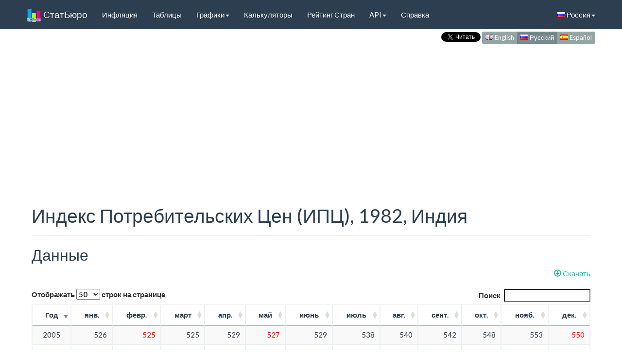

--- FILE ---
content_type: text/html; charset=utf-8
request_url: https://www.statbureau.org/ru/india/cpi-iw-1982
body_size: 7897
content:
<!DOCTYPE html>
<html lang="ru">
    <head>
        <meta charset="utf-8" />
        <title>Индекс Потребительских Цен (ИПЦ), 1982, Республика Индия</title>
        <link href="/favicon.ico" rel="shortcut icon" type="image/x-icon" />
        <meta name="viewport" content="width=device-width, initial-scale=1" />
        <link href="//maxcdn.bootstrapcdn.com/bootswatch/3.3.5/flatly/bootstrap.min.css" rel="stylesheet"/>

      
        
    <meta name="description" content="Индекс Потребительских Цен (ИПЦ), 1982, Индия с окт. 1988 по дек. 2005, в табличной и графической форме.">


        <link rel="canonical" href="https://www.statbureau.org/ru/india/cpi-iw-1982" />
        <link rel="alternate" href="https://www.statbureau.org/en/india/cpi-iw-1982" hreflang="en" /> 
        <link rel="alternate" href="https://www.statbureau.org/es/india/cpi-iw-1982" hreflang="es" /> 

        <!--[if lt IE 9]>
          <script src="https://oss.maxcdn.com/html5shiv/3.7.2/html5shiv.min.js"></script>
          <script src="https://oss.maxcdn.com/respond/1.4.2/respond.min.js"></script>

          <link href="//maxcdn.bootstrapcdn.com/respond-proxy.html" id="respond-proxy" rel="respond-proxy">
          <link href="/Scripts/respondjs/respond.proxy.gif" id="respond-redirect" rel="respond-redirect">
          <script src="/Scripts/respondjs/respond.proxy.js"></script>
        <![endif]-->

        <link href="/bundles/site.css?v=8DYGMdo03rL2HvYH7P3_59qGwYKpW1v0d75xRi9VT0Y1" rel="stylesheet"/>


    </head>
    
    <body>
    <div class="container">
        <header>
                <nav class="navbar navbar-default navbar-fixed-top" role="navigation">
        <div class="container">
            <div class="navbar-header">
                <button type="button" class="navbar-toggle" data-toggle="collapse" data-target="#navbar-collapse-1">
                    <span class="sr-only">Toggle navigation</span>
                    <span class="icon-bar"></span>
                    <span class="icon-bar"></span>
                    <span class="icon-bar"></span>
                </button>
                <a class="navbar-brand" href="/ru"><img src="/Images/sb-icon.png" class="icon img-responsive" /> СтатБюро</a>
            </div>

            <!-- Collect the nav links, forms, and other content for toggling -->
            <div class="collapse navbar-collapse" id="navbar-collapse-1">
                <ul class="nav navbar-nav" id="nav-bar-short">
                    <li class="dropdown ">
                        <a href="#" class="dropdown-toggle" data-toggle="dropdown">Инфляция<span class="caret"></span></a>
                        <ul class="dropdown-menu" role="menu">
                            <li class=""><a href="/ru/russia/inflation">Обзор</a></li>
                            <li class=""><a href="/ru/russia/inflation-tables">Таблицы</a></li>
                            <li class="divider"></li>
                            <li role="presentation" class="dropdown-header">Графики:</li>
                            <li class=""><a href="/ru/russia/inflation-charts-monthly-month-to-month">По Месяцам</a></li>
                            <li class=""><a href="/ru/russia/inflation-charts-monthly-year-over-year">В Годовом Исчислении</a></li>
                            <li class=""><a href="/ru/russia/inflation-charts-yearly">По Годам</a></li>
                            <li class="divider"></li>
                            <li class=""><a href="/ru/russia/inflation-calculators">Калькуляторы</a></li>
                            <li class="divider"></li>
                            <li class=""><a href="/ru/countries-ranked-by-inflation-rate">Рейтинг Стран</a></li>
                            <li class=""><a href="/ru/inflation-comparison">Сравнение</a></li>
                        </ul>
                    </li>

                    <li class="dropdown ">
                        <a href="#" class="dropdown-toggle" data-toggle="dropdown">API<span class="caret"></span></a>
                        <ul class="dropdown-menu" role="menu">
                            <li class=""><a href="/ru/inflation-api">Веб Сервисы</a></li>
                            <li class=""><a href="/ru/inflation-charts-api">Настраиваемые Графики</a></li>

                        </ul>
                    </li>
                    <li class=""><a href="/ru/about">Справка</a></li>
                </ul>

                <ul class="nav navbar-nav" id="nav-bar-long">

                    <li class=""><a href="/ru/russia/inflation">Инфляция</a></li>
                    <li class=""><a href="/ru/russia/inflation-tables">Таблицы</a></li>
                    <li class="dropdown ">
                        <a href="#" class="dropdown-toggle" data-toggle="dropdown">Графики<span class="caret"></span></a>
                        <ul class="dropdown-menu" role="menu">
                            <li class=""><a href="/ru/russia/inflation-charts-monthly-month-to-month">По Месяцам</a></li>
                            <li class=""><a href="/ru/russia/inflation-charts-monthly-year-over-year">В Годовом Исчислении</a></li>
                            <li class=""><a href="/ru/russia/inflation-charts-yearly">По Годам</a></li>
                            <li class="divider"></li>
                            <li class=""><a href="/ru/inflation-comparison">Сравнение</a></li>
                        </ul>
                    </li>
                    <li class=""><a href="/ru/russia/inflation-calculators">Калькуляторы</a></li>
                    <li class=""><a href="/ru/countries-ranked-by-inflation-rate">Рейтинг Стран</a></li>

                    <li class="dropdown ">
                        <a href="#" class="dropdown-toggle" data-toggle="dropdown">API<span class="caret"></span></a>
                        <ul class="dropdown-menu" role="menu">
                            <li class=""><a href="/ru/inflation-api">Веб Сервисы</a></li>
                            <li class=""><a href="/ru/inflation-charts-api">Настраиваемые Графики</a></li>
                        </ul>
                    </li>
                    <li class=""><a href="/ru/about">Справка</a></li>
                </ul>

                <ul class="nav navbar-nav navbar-right">
                    <li class="dropdown">
                        <a href="#" class="dropdown-toggle" data-toggle="dropdown"><i class="famfamfam-flag-ru"></i> Россия<span class="caret"></span></a>
                        <ul class="dropdown-menu" role="menu">
                                <li>
                                    <a href="/ru/united-kingdom/inflation">
                                        <i class="famfamfam-flag-gb"></i>
                                        Англия
                                    </a>
                                </li>
                                <li>
                                    <a href="/ru/belarus/inflation">
                                        <i class="famfamfam-flag-by"></i>
                                        Белоруссия
                                    </a>
                                </li>
                                <li>
                                    <a href="/ru/brazil/inflation">
                                        <i class="famfamfam-flag-br"></i>
                                        Бразилия
                                    </a>
                                </li>
                                <li>
                                    <a href="/ru/germany/inflation">
                                        <i class="famfamfam-flag-de"></i>
                                        Германия
                                    </a>
                                </li>
                                <li>
                                    <a href="/ru/greece/inflation">
                                        <i class="famfamfam-flag-gr"></i>
                                        Греция
                                    </a>
                                </li>
                                <li>
                                    <a href="/ru/eurozone/inflation">
                                        <i class="famfamfam-flag-eu"></i>
                                        Еврозона
                                    </a>
                                </li>
                                <li>
                                    <a href="/ru/european-union/inflation">
                                        <i class="famfamfam-flag-eu"></i>
                                        Евросоюз
                                    </a>
                                </li>
                                <li>
                                    <a href="/ru/india/inflation">
                                        <i class="famfamfam-flag-in"></i>
                                        Индия
                                    </a>
                                </li>
                                <li>
                                    <a href="/ru/spain/inflation">
                                        <i class="famfamfam-flag-es"></i>
                                        Испания
                                    </a>
                                </li>
                                <li>
                                    <a href="/ru/kazakhstan/inflation">
                                        <i class="famfamfam-flag-kz"></i>
                                        Казахстан
                                    </a>
                                </li>
                                <li>
                                    <a href="/ru/canada/inflation">
                                        <i class="famfamfam-flag-ca"></i>
                                        Канада
                                    </a>
                                </li>
                                <li>
                                    <a href="/ru/mexico/inflation">
                                        <i class="famfamfam-flag-mx"></i>
                                        Мексика
                                    </a>
                                </li>
                                <li>
                                    <a href="/ru/russia/inflation">
                                        <i class="famfamfam-flag-ru"></i>
                                        Россия
                                    </a>
                                </li>
                                <li>
                                    <a href="/ru/united-states/inflation">
                                        <i class="famfamfam-flag-us"></i>
                                        США
                                    </a>
                                </li>
                                <li>
                                    <a href="/ru/turkey/inflation">
                                        <i class="famfamfam-flag-tr"></i>
                                        Турция
                                    </a>
                                </li>
                                <li>
                                    <a href="/ru/ukraine/inflation">
                                        <i class="famfamfam-flag-ua"></i>
                                        Украина
                                    </a>
                                </li>
                                <li>
                                    <a href="/ru/france/inflation">
                                        <i class="famfamfam-flag-fr"></i>
                                        Франция
                                    </a>
                                </li>
                                <li>
                                    <a href="/ru/japan/inflation">
                                        <i class="famfamfam-flag-jp"></i>
                                        Япония
                                    </a>
                                </li>
                        </ul>
                    </li>
                </ul>
            </div><!-- /.navbar-collapse -->
        </div>
    </nav>
    <script>
    </script>

            
            <div class="content-wrapper">
                
    <div class="menu-lang">
        <div class="twitterDiv" >
        <a href="https://twitter.com/StatBureauRu" class="twitter-follow-button" data-show-count="false" data-size="small" data-lang="ru" data-show-screen-name="false" style="visibility:hidden;display:none;">Читать @StatBureauRu</a>
</div>

        <nav>
            <div class="btn-group btn-group-xs" role="group">
                <a type="button" class="btn btn-default " href="/en/india/cpi-iw-1982">
                    <i class="famfamfam-flag-gb"></i> English
                </a>
                <a type="button" class="btn btn-default active" href="/ru/india/cpi-iw-1982">
                    <i class="famfamfam-flag-ru"></i> Русский
                </a>
                <a type="button" class="btn btn-default " href="/es/india/cpi-iw-1982">
                    <i class="famfamfam-flag-es"></i> Español
                </a>
            </div>
        </nav>

    </div>

                <div class="clear-fix"></div>
                
                    <div class="ad-container">
        <ins class="adsbygoogle statbureau-responsive-header"
             style="display:inline-block"
             data-ad-client="ca-pub-2423810673304834"
             data-ad-slot="1615497349"
             data-ad-format="auto"></ins>

        
    </div>


            </div>
        </header>
        <div id="body">
            <section class="content-wrapper clear-fix">
                <div class="main-content">
                    


<div class="page-header">
<h1>Индекс Потребительских Цен (ИПЦ), 1982, Индия</h1>
</div>


<h2>Данные</h2>
    
<div class="float-right">
    <a href="/ru/india/cpi-iw-1982/index.data.csv">
        <span class="glyphicon glyphicon-download" aria-hidden="true"></span> Скачать
    </a>
</div>
<br /><br />
<div class="table-wrapper table-responsive">
    <table class="inflationTable table table-bordered table-striped">
        <thead>
            <tr>
                <th>Год</th>
                <th>янв.</th>
                <th>февр.</th>
                <th>март</th>
                <th>апр.</th>
                <th>май</th>
                <th>июнь</th>
                <th>июль</th>
                <th>авг.</th>
                <th>сент.</th>
                <th>окт.</th>
                <th>нояб.</th>
                <th>дек.</th>
            </tr>
        </thead>

            <tr>
                <td>2005</td>
                        <td class="">
                                526

                        </td>
                        <td class="negativeInflation">
                                525

                        </td>
                        <td class="">
                                525

                        </td>
                        <td class="">
                                529

                        </td>
                        <td class="negativeInflation">
                                527

                        </td>
                        <td class="">
                                529

                        </td>
                        <td class="">
                                538

                        </td>
                        <td class="">
                                540

                        </td>
                        <td class="">
                                542

                        </td>
                        <td class="">
                                548

                        </td>
                        <td class="">
                                553

                        </td>
                        <td class="negativeInflation">
                                550

                        </td>
            </tr>
            <tr>
                <td>2004</td>
                        <td class="">
                                504

                        </td>
                        <td class="">
                                504

                        </td>
                        <td class="">
                                504

                        </td>
                        <td class="">
                                504

                        </td>
                        <td class="">
                                508

                        </td>
                        <td class="">
                                512

                        </td>
                        <td class="">
                                517

                        </td>
                        <td class="">
                                522

                        </td>
                        <td class="">
                                523

                        </td>
                        <td class="">
                                526

                        </td>
                        <td class="negativeInflation">
                                525

                        </td>
                        <td class="negativeInflation">
                                521

                        </td>
            </tr>
            <tr>
                <td>2003</td>
                        <td class="negativeInflation">
                                483

                        </td>
                        <td class="">
                                484

                        </td>
                        <td class="">
                                487

                        </td>
                        <td class="">
                                493

                        </td>
                        <td class="">
                                494

                        </td>
                        <td class="">
                                497

                        </td>
                        <td class="">
                                501

                        </td>
                        <td class="negativeInflation">
                                499

                        </td>
                        <td class="">
                                499

                        </td>
                        <td class="">
                                503

                        </td>
                        <td class="">
                                504

                        </td>
                        <td class="negativeInflation">
                                502

                        </td>
            </tr>
            <tr>
                <td>2002</td>
                        <td class="negativeInflation">
                                467

                        </td>
                        <td class="negativeInflation">
                                466

                        </td>
                        <td class="">
                                468

                        </td>
                        <td class="">
                                469

                        </td>
                        <td class="">
                                472

                        </td>
                        <td class="">
                                476

                        </td>
                        <td class="">
                                481

                        </td>
                        <td class="">
                                484

                        </td>
                        <td class="">
                                485

                        </td>
                        <td class="">
                                487

                        </td>
                        <td class="">
                                489

                        </td>
                        <td class="negativeInflation">
                                484

                        </td>
            </tr>
            <tr>
                <td>2001</td>
                        <td class="negativeInflation">
                                445

                        </td>
                        <td class="negativeInflation">
                                443

                        </td>
                        <td class="">
                                445

                        </td>
                        <td class="">
                                448

                        </td>
                        <td class="">
                                451

                        </td>
                        <td class="">
                                457

                        </td>
                        <td class="">
                                463

                        </td>
                        <td class="">
                                466

                        </td>
                        <td class="negativeInflation">
                                465

                        </td>
                        <td class="">
                                468

                        </td>
                        <td class="">
                                472

                        </td>
                        <td class="negativeInflation">
                                469

                        </td>
            </tr>
            <tr>
                <td>2000</td>
                        <td class="">
                                431

                        </td>
                        <td class="negativeInflation">
                                430

                        </td>
                        <td class="">
                                434

                        </td>
                        <td class="">
                                438

                        </td>
                        <td class="">
                                440

                        </td>
                        <td class="">
                                442

                        </td>
                        <td class="">
                                445

                        </td>
                        <td class="negativeInflation">
                                443

                        </td>
                        <td class="">
                                444

                        </td>
                        <td class="">
                                449

                        </td>
                        <td class="">
                                450

                        </td>
                        <td class="negativeInflation">
                                446

                        </td>
            </tr>
            <tr>
                <td>1999</td>
                        <td class="negativeInflation">
                                420

                        </td>
                        <td class="negativeInflation">
                                415

                        </td>
                        <td class="negativeInflation">
                                414

                        </td>
                        <td class="">
                                415

                        </td>
                        <td class="">
                                419

                        </td>
                        <td class="">
                                420

                        </td>
                        <td class="">
                                424

                        </td>
                        <td class="">
                                426

                        </td>
                        <td class="">
                                429

                        </td>
                        <td class="">
                                437

                        </td>
                        <td class="">
                                438

                        </td>
                        <td class="negativeInflation">
                                431

                        </td>
            </tr>
            <tr>
                <td>1998</td>
                        <td class="">
                                384

                        </td>
                        <td class="negativeInflation">
                                382

                        </td>
                        <td class="negativeInflation">
                                380

                        </td>
                        <td class="">
                                383

                        </td>
                        <td class="">
                                389

                        </td>
                        <td class="">
                                399

                        </td>
                        <td class="">
                                411

                        </td>
                        <td class="">
                                413

                        </td>
                        <td class="">
                                420

                        </td>
                        <td class="">
                                433

                        </td>
                        <td class="">
                                438

                        </td>
                        <td class="negativeInflation">
                                429

                        </td>
            </tr>
            <tr>
                <td>1997</td>
                        <td class="">
                                350

                        </td>
                        <td class="">
                                350

                        </td>
                        <td class="">
                                351

                        </td>
                        <td class="">
                                354

                        </td>
                        <td class="negativeInflation">
                                352

                        </td>
                        <td class="">
                                355

                        </td>
                        <td class="">
                                358

                        </td>
                        <td class="">
                                359

                        </td>
                        <td class="">
                                361

                        </td>
                        <td class="">
                                365

                        </td>
                        <td class="">
                                366

                        </td>
                        <td class="">
                                372

                        </td>
            </tr>
            <tr>
                <td>1996</td>
                        <td class="negativeInflation">
                                315

                        </td>
                        <td class="">
                                316

                        </td>
                        <td class="">
                                319

                        </td>
                        <td class="">
                                324

                        </td>
                        <td class="">
                                328

                        </td>
                        <td class="">
                                333

                        </td>
                        <td class="">
                                339

                        </td>
                        <td class="">
                                343

                        </td>
                        <td class="">
                                344

                        </td>
                        <td class="">
                                346

                        </td>
                        <td class="">
                                349

                        </td>
                        <td class="">
                                350

                        </td>
            </tr>
            <tr>
                <td>1995</td>
                        <td class="">
                                289

                        </td>
                        <td class="">
                                291

                        </td>
                        <td class="">
                                293

                        </td>
                        <td class="">
                                295

                        </td>
                        <td class="">
                                300

                        </td>
                        <td class="">
                                306

                        </td>
                        <td class="">
                                313

                        </td>
                        <td class="">
                                315

                        </td>
                        <td class="">
                                317

                        </td>
                        <td class="">
                                319

                        </td>
                        <td class="">
                                321

                        </td>
                        <td class="negativeInflation">
                                317

                        </td>
            </tr>
            <tr>
                <td>1994</td>
                        <td class="negativeInflation">
                                263

                        </td>
                        <td class="">
                                265

                        </td>
                        <td class="">
                                267

                        </td>
                        <td class="">
                                269

                        </td>
                        <td class="">
                                272

                        </td>
                        <td class="">
                                277

                        </td>
                        <td class="">
                                281

                        </td>
                        <td class="">
                                284

                        </td>
                        <td class="">
                                288

                        </td>
                        <td class="">
                                289

                        </td>
                        <td class="">
                                291

                        </td>
                        <td class="negativeInflation">
                                289

                        </td>
            </tr>
            <tr>
                <td>1993</td>
                        <td class="negativeInflation">
                                241

                        </td>
                        <td class="">
                                241

                        </td>
                        <td class="">
                                243

                        </td>
                        <td class="">
                                245

                        </td>
                        <td class="">
                                246

                        </td>
                        <td class="">
                                250

                        </td>
                        <td class="">
                                253

                        </td>
                        <td class="">
                                256

                        </td>
                        <td class="">
                                259

                        </td>
                        <td class="">
                                262

                        </td>
                        <td class="">
                                265

                        </td>
                        <td class="negativeInflation">
                                264

                        </td>
            </tr>
            <tr>
                <td>1992</td>
                        <td class="">
                                228

                        </td>
                        <td class="">
                                229

                        </td>
                        <td class="">
                                229

                        </td>
                        <td class="">
                                231

                        </td>
                        <td class="">
                                234

                        </td>
                        <td class="">
                                236

                        </td>
                        <td class="">
                                242

                        </td>
                        <td class="">
                                242

                        </td>
                        <td class="">
                                243

                        </td>
                        <td class="">
                                244

                        </td>
                        <td class="">
                                244

                        </td>
                        <td class="negativeInflation">
                                243

                        </td>
            </tr>
            <tr>
                <td>1991</td>
                        <td class="">
                                202

                        </td>
                        <td class="">
                                202

                        </td>
                        <td class="negativeInflation">
                                201

                        </td>
                        <td class="">
                                202

                        </td>
                        <td class="">
                                204

                        </td>
                        <td class="">
                                209

                        </td>
                        <td class="">
                                214

                        </td>
                        <td class="">
                                217

                        </td>
                        <td class="">
                                221

                        </td>
                        <td class="">
                                223

                        </td>
                        <td class="">
                                225

                        </td>
                        <td class="">
                                225

                        </td>
            </tr>
            <tr>
                <td>1990</td>
                        <td class="negativeInflation">
                                174

                        </td>
                        <td class="">
                                175

                        </td>
                        <td class="">
                                177

                        </td>
                        <td class="">
                                180

                        </td>
                        <td class="">
                                182

                        </td>
                        <td class="">
                                185

                        </td>
                        <td class="">
                                189

                        </td>
                        <td class="">
                                190

                        </td>
                        <td class="">
                                191

                        </td>
                        <td class="">
                                195

                        </td>
                        <td class="">
                                198

                        </td>
                        <td class="">
                                199

                        </td>
            </tr>
            <tr>
                <td>1989</td>
                        <td class="negativeInflation">
                                165

                        </td>
                        <td class="">
                                165

                        </td>
                        <td class="">
                                166

                        </td>
                        <td class="">
                                167

                        </td>
                        <td class="">
                                169

                        </td>
                        <td class="">
                                170

                        </td>
                        <td class="">
                                172

                        </td>
                        <td class="">
                                174

                        </td>
                        <td class="">
                                176

                        </td>
                        <td class="">
                                176

                        </td>
                        <td class="">
                                176

                        </td>
                        <td class="negativeInflation">
                                175

                        </td>
            </tr>
            <tr>
                <td>1988</td>
                        <td></td>
                        <td></td>
                        <td></td>
                        <td></td>
                        <td></td>
                        <td></td>
                        <td></td>
                        <td></td>
                        <td></td>
                        <td class="">
                                167

                        </td>
                        <td class="">
                                168

                        </td>
                        <td class="negativeInflation">
                                166

                        </td>
            </tr>
    </table>
</div>
<div class="float-right">
    <a href="/ru/india/cpi-iw-1982/index.data.csv">
        <span class="glyphicon glyphicon-download" aria-hidden="true"></span> Скачать
    </a>
</div>
<br />
<br />
<div class="inflation_chart_div">
    <img class="inflation_chart_img" src="/ru/india/cpi-iw-1982-chart.png" alt="Индекс Потребительских Цен (ИПЦ), 1982, Индия", title="Индекс Потребительских Цен (ИПЦ), 1982, Индия" />
</div>




<br />
<p class="right-align">
    Последнее обновление индекса на сайте: 29 март 2015
</p>
<p>
    Индекс более на рассчитывается.   
</p>

                </div>
                <div>
                        <div id="socialButtonsContainer">
            <div class="sbVk"><div id="vk_like"></div></div>

        <div class="sbGp"><div class="g-plusone"></div></div>
        <div class="sbTw"><a href="https://twitter.com/share" class="twitter-share-button" data-lang="ru" data-size="medium" data-count="horizontal">Tweet</a></div>
        <div class="sbTwF">
                <a href="https://twitter.com/StatBureauRu" class="twitter-follow-button" data-show-count="false" data-size="small" data-lang="ru" data-show-screen-name="false" style="visibility:hidden;display:none;">Читать @StatBureauRu</a>
        </div>
            <div class="sbFb"><div id="fb-root"></div><div class="fb-like" data-layout="button_count" data-action="like" data-show-faces="true" data-share="false" data-width="100px" data-height="20px"></div></div>
    </div>

                </div>
            </section>
        </div>
        <footer>
            <div class="content-wrapper">
                    <div class="ad-container">
        <ins class="adsbygoogle statbureau-responsive-footer"
             style="display:inline-block"
             data-ad-client="ca-pub-2423810673304834"
             data-ad-slot="9539913346"
             data-ad-format="auto"></ins>
        

    </div>

                <br />
                    <nav id="footer-menu">
        <ul>
            <li class=""><a href="/ru">Начало</a></li>
            <li class="has-submenu ">
                Инфляция
                <ul>
                    <li class=""><a href="/ru/russia/inflation">Обзор</a></li>
                    <li class=""><a href="/ru/russia/inflation-tables">Таблицы</a></li>
                    <li class="has-submenu ">
                        Графики
                        <ul>
                            <li class=""><a href="/ru/russia/inflation-charts-monthly-month-to-month">По Месяцам</a></li>
                            <li class=""><a href="/ru/russia/inflation-charts-monthly-year-over-year">В Годовом Исчислении</a></li>
                            <li class=""><a href="/ru/russia/inflation-charts-yearly">По Годам</a></li>
                        </ul>
                    </li>
                    <li class=""><a href="/ru/russia/inflation-calculators">Калькуляторы</a></li>
                    <li class=""><a href="/ru/countries-ranked-by-inflation-rate">Рейтинг Стран</a></li>
                    <li class=""><a href="/ru/inflation-comparison">Сравнение</a></li>

                </ul>
            </li>
            <li class="has-submenu ">
                API
                <ul class="sub-menu">
                    <li class=""><a href="/ru/inflation-api">Веб Сервисы</a></li>
                    <li class=""><a href="/ru/inflation-charts-api">Настраиваемые Графики</a></li>
                </ul>
            </li>
            <li class=""><a href="/ru/about">Справка</a></li>
            <li class="has-submenu last">
                Страна
                <ul class="sub-menu">
                        <li>
                            <a href="/ru/united-kingdom/inflation">Англия</a>
                                        </li>
                        <li>
                            <a href="/ru/belarus/inflation">Белоруссия</a>
                                        </li>
                        <li>
                            <a href="/ru/brazil/inflation">Бразилия</a>
                                        </li>
                        <li>
                            <a href="/ru/germany/inflation">Германия</a>
                                        </li>
                        <li>
                            <a href="/ru/greece/inflation">Греция</a>
                                        </li>
                        <li>
                            <a href="/ru/eurozone/inflation">Еврозона</a>
                                        </li>
                        <li>
                            <a href="/ru/european-union/inflation">Евросоюз</a>
                                        </li>
                        <li>
                            <a href="/ru/india/inflation">Индия</a>
                                        </li>
                        <li>
                            <a href="/ru/spain/inflation">Испания</a>
                                        </li>
                        <li>
                            <a href="/ru/kazakhstan/inflation">Казахстан</a>
                                        </li>
                        <li>
                            <a href="/ru/canada/inflation">Канада</a>
                                        </li>
                        <li>
                            <a href="/ru/mexico/inflation">Мексика</a>
                                        </li>
                        <li>
                            <a href="/ru/russia/inflation">Россия</a>
                                        </li>
                        <li>
                            <a href="/ru/united-states/inflation">США</a>
                                        </li>
                        <li>
                            <a href="/ru/turkey/inflation">Турция</a>
                                        </li>
                        <li>
                            <a href="/ru/ukraine/inflation">Украина</a>
                                        </li>
                        <li>
                            <a href="/ru/france/inflation">Франция</a>
                                        </li>
                        <li>
                            <a href="/ru/japan/inflation">Япония</a>
                                        </li>
                </ul>
            </li>
            <li class="has-submenu last">
                Язык
                <ul class="sub-menu">
                        <li>
                            <a href="/en/united-states/cpi-u">
                                English
                            </a>
                        </li>
                        <li>
                            <a href="/es/united-states/cpi-u">
                                Espa&#241;ol
                            </a>
                        </li>
                        <li>
                            <a href="/ru/united-states/cpi-u">
                                Русский
                            </a>
                        </li>
                </ul>
            </li>
        </ul>
    </nav>

                <div id="copy" style="clear:both;">
                    &copy; 2007-2026 - StatBureau.org
                </div>
            </div>
        </footer>

    </div> <!-- container -->
        <script src="//ajax.googleapis.com/ajax/libs/jquery/1.11.2/jquery.min.js"></script>

        <script src="//maxcdn.bootstrapcdn.com/bootstrap/3.3.5/js/bootstrap.min.js"></script>

        <script src="/bundles/site.js?v=W0LMmTsuWJRRzTY7pPqFF6xvHsihEXAMp4xhhgVAIvk1"></script>

        <link rel='stylesheet' href='//cdn.datatables.net/1.10.5/css/jquery.dataTables.min.css' />
<link rel='stylesheet' href='//cdn.datatables.net/responsive/1.0.4/css/dataTables.responsive.css' />
<script src='//cdn.datatables.net/1.10.5/js/jquery.dataTables.min.js'></script>
<script src='//cdn.datatables.net/responsive/1.0.4/js/dataTables.responsive.js'></script>
<script src='//pagead2.googlesyndication.com/pagead/js/adsbygoogle.js'></script>

        
        <script type="text/javascript">
     $('.inflationTable').dataTable({
            "responsive": false,
            "aaSorting": [[0, 'desc']],
            "bJQueryUI": false,
            "aLengthMenu": [[10, 25, 50, 100], [10, 25, 50, 100]],
            "iDisplayLength": 50,
            "sPaginationType": "full_numbers",
            "oLanguage": {
                "sLengthMenu": "Отображать _MENU_ строк на странице",
                "sZeroRecords": "Записей не найдено",
                "sInfo": "Показаны строки от _START_ до _END_ из _TOTAL_",
                "sInfoEmpty": "Показаны строки от 0 до 0 из 0",
                "sInfoFiltered": "(выбрано из _MAX_ записей)",
                "sSearch": "Поиск",
                "oPaginate": {
                    "sFirst": "Начало",
                    "sLast": "Конец",
                    "sNext": "След",
                    "sPrevious": "Пред",
                }
            }
        });
</script>
<script>
                 $(window).load(function () {
                     (adsbygoogle = window.adsbygoogle || []).push({
                         google_ad_client: "ca-pub-2423810673304834",
                         enable_page_level_ads: true
                     });
                 });
            </script>
<script type="text/javascript">
    $(window).load(function () {
        SBSBGoogle('ru');
        SBSBTwitter();
        SBSBVk('button');
        SBSBFb('ru_RU');
    });
    </script>
<script>
                     $(window).load(function () {
                         (adsbygoogle = window.adsbygoogle || []).push({});
                     });
                </script>


        
    <script>
        (function (i, s, o, g, r, a, m) {
            i['GoogleAnalyticsObject'] = r; i[r] = i[r] || function () {
                (i[r].q = i[r].q || []).push(arguments)
            }, i[r].l = 1 * new Date(); a = s.createElement(o),
                m = s.getElementsByTagName(o)[0]; a.async = 1; a.src = g; m.parentNode.insertBefore(a, m)
        })(window, document, 'script', '//www.google-analytics.com/analytics.js', 'ga');

        ga('create', 'UA-45404806-1', 'statbureau.org');
        ga('send', 'pageview');

    </script>
    <script type="text/javascript">
        (function (d, w, c) {
            (w[c] = w[c] || []).push(function () {
                try {
                    w.yaCounter22781845 = new Ya.Metrika({
                        id: 22781845,
                        clickmap: true,
                        trackLinks: true,
                        accurateTrackBounce: true
                    });
                } catch (e) { }
            });

            var n = d.getElementsByTagName("script")[0],
                s = d.createElement("script"),
                f = function () { n.parentNode.insertBefore(s, n); };
            s.type = "text/javascript";
            s.async = true;
            s.src = (d.location.protocol == "https:" ? "https:" : "http:") + "//mc.yandex.ru/metrika/watch.js";

            if (w.opera == "[object Opera]") {
                d.addEventListener("DOMContentLoaded", f, false);
            } else { f(); }
        })(document, window, "yandex_metrika_callbacks");
    </script>
    <noscript><div><img src="//mc.yandex.ru/watch/22781845" style="position:absolute; left:-9999px;" alt="" /></div></noscript>


        
        

        <!-- Generated: 01.02.2026 0:41:30 -->

        


<script type="application/ld+json">
    {
    "@context" : "http://schema.org",
    "@type" : "WebSite",
    "name" : "СтатБюро",
    "url" : "https://www.statbureau.org/ru"
    }
</script>

        <script type="application/ld+json">
        {
             "@context": "http://schema.org",
             "@type": "BreadcrumbList",
             "itemListElement": [
                    
                    {
                        "@type": "ListItem",
                        "position": 1,
                        "item": {
                            "@id": "",
                            "name": "Инфляция"
                        }
                    },
                    
                    
                    {
                        "@type": "ListItem",
                        "position": 2,
                        "item": {
                            "@id": "https://www.statbureau.org/ru/russia/inflation",
                            "name": "Россия"
                        }
                    },
                    
                    
                    {
                        "@type": "ListItem",
                        "position": 3,
                        "item": {
                            "@id": "https://www.statbureau.org/ru/india/cpi-iw-1982",
                            "name": "Индекс Потребительских Цен (ИПЦ), 1982"
                        }
                    }
                    
            ]
        }
        </script>


    </body>
</html>


--- FILE ---
content_type: text/html; charset=utf-8
request_url: https://accounts.google.com/o/oauth2/postmessageRelay?parent=https%3A%2F%2Fwww.statbureau.org&jsh=m%3B%2F_%2Fscs%2Fabc-static%2F_%2Fjs%2Fk%3Dgapi.lb.en.2kN9-TZiXrM.O%2Fd%3D1%2Frs%3DAHpOoo_B4hu0FeWRuWHfxnZ3V0WubwN7Qw%2Fm%3D__features__
body_size: 159
content:
<!DOCTYPE html><html><head><title></title><meta http-equiv="content-type" content="text/html; charset=utf-8"><meta http-equiv="X-UA-Compatible" content="IE=edge"><meta name="viewport" content="width=device-width, initial-scale=1, minimum-scale=1, maximum-scale=1, user-scalable=0"><script src='https://ssl.gstatic.com/accounts/o/2580342461-postmessagerelay.js' nonce="Kr6A4BtAZnOaMg4cgL82cg"></script></head><body><script type="text/javascript" src="https://apis.google.com/js/rpc:shindig_random.js?onload=init" nonce="Kr6A4BtAZnOaMg4cgL82cg"></script></body></html>

--- FILE ---
content_type: text/html; charset=utf-8
request_url: https://www.google.com/recaptcha/api2/aframe
body_size: 268
content:
<!DOCTYPE HTML><html><head><meta http-equiv="content-type" content="text/html; charset=UTF-8"></head><body><script nonce="lu9FnP0QZSVI8g5ZlUeK7w">/** Anti-fraud and anti-abuse applications only. See google.com/recaptcha */ try{var clients={'sodar':'https://pagead2.googlesyndication.com/pagead/sodar?'};window.addEventListener("message",function(a){try{if(a.source===window.parent){var b=JSON.parse(a.data);var c=clients[b['id']];if(c){var d=document.createElement('img');d.src=c+b['params']+'&rc='+(localStorage.getItem("rc::a")?sessionStorage.getItem("rc::b"):"");window.document.body.appendChild(d);sessionStorage.setItem("rc::e",parseInt(sessionStorage.getItem("rc::e")||0)+1);localStorage.setItem("rc::h",'1769907965227');}}}catch(b){}});window.parent.postMessage("_grecaptcha_ready", "*");}catch(b){}</script></body></html>